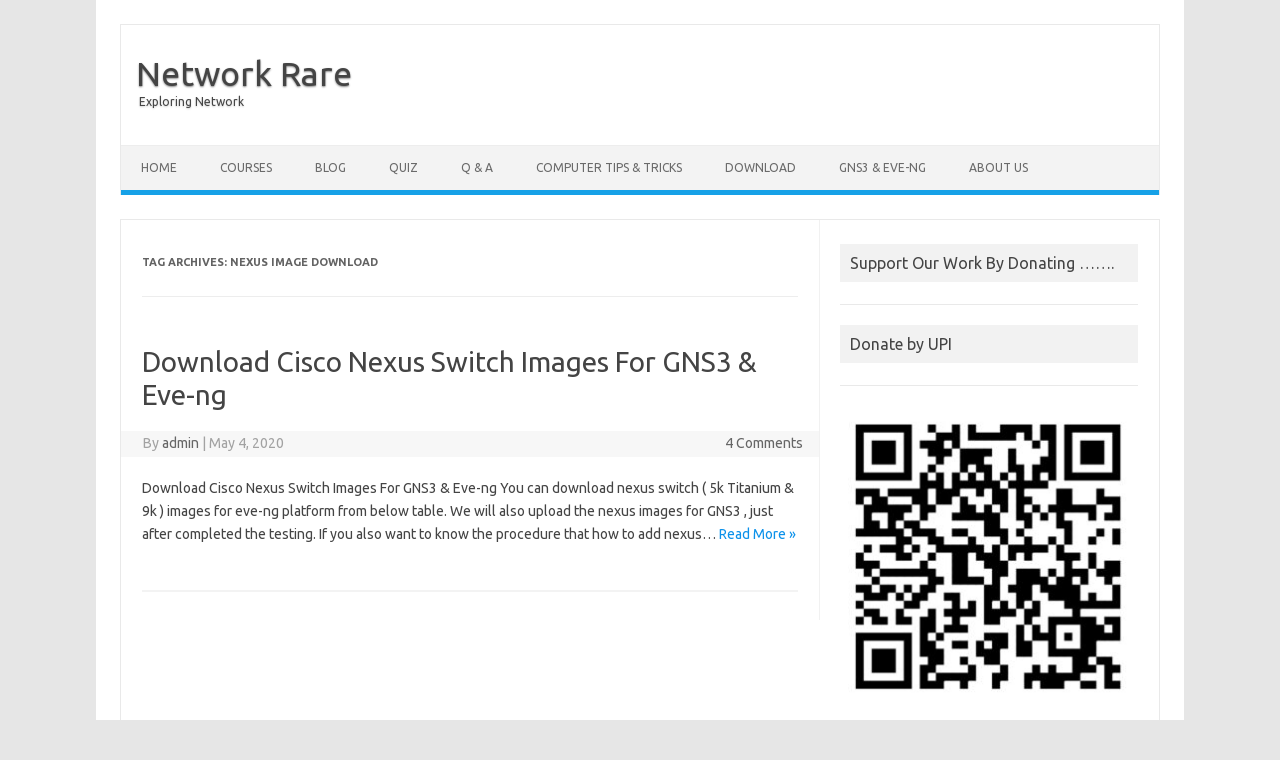

--- FILE ---
content_type: text/html; charset=UTF-8
request_url: https://networkrare.com/tag/nexus-image-download/
body_size: 13217
content:
<!DOCTYPE html>
<!--[if IE 7]>
<html class="ie ie7" lang="en">
<![endif]-->
<!--[if IE 8]>
<html class="ie ie8" lang="en">
<![endif]-->
<!--[if !(IE 7) | !(IE 8)  ]><!-->
<html lang="en">
<!--<![endif]-->
<head>
<meta charset="UTF-8">
<meta name="viewport" content="width=device-width, initial-scale=1">
<link rel="profile" href="https://gmpg.org/xfn/11">
<link rel="pingback" href="https://networkrare.com/xmlrpc.php" />
<!--[if lt IE 9]>
<script src="https://networkrare.com/wp-content/themes/iconic-one/js/html5.js" type="text/javascript"></script>
<![endif]-->
<meta name='robots' content='index, follow, max-image-preview:large, max-snippet:-1, max-video-preview:-1' />

	<!-- This site is optimized with the Yoast SEO plugin v19.4 - https://yoast.com/wordpress/plugins/seo/ -->
	<title>nexus image download Archives - Network Rare</title>
	<link rel="canonical" href="https://networkrare.com/tag/nexus-image-download/" />
	<meta property="og:locale" content="en_US" />
	<meta property="og:type" content="article" />
	<meta property="og:title" content="nexus image download Archives - Network Rare" />
	<meta property="og:url" content="https://networkrare.com/tag/nexus-image-download/" />
	<meta property="og:site_name" content="Network Rare" />
	<meta name="twitter:card" content="summary_large_image" />
	<script type="application/ld+json" class="yoast-schema-graph">{"@context":"https://schema.org","@graph":[{"@type":["Person","Organization"],"@id":"https://networkrare.com/#/schema/person/3017b2bb47fd3047b3d72a71cb31773e","name":"admin","image":{"@type":"ImageObject","inLanguage":"en","@id":"https://networkrare.com/#/schema/person/image/","url":"https://secure.gravatar.com/avatar/6079f90772ed41a163a81cb20e70b49d?s=96&d=mm&r=g","contentUrl":"https://secure.gravatar.com/avatar/6079f90772ed41a163a81cb20e70b49d?s=96&d=mm&r=g","caption":"admin"},"logo":{"@id":"https://networkrare.com/#/schema/person/image/"}},{"@type":"WebSite","@id":"https://networkrare.com/#website","url":"https://networkrare.com/","name":"Network Rare","description":"Exploring Network","publisher":{"@id":"https://networkrare.com/#/schema/person/3017b2bb47fd3047b3d72a71cb31773e"},"potentialAction":[{"@type":"SearchAction","target":{"@type":"EntryPoint","urlTemplate":"https://networkrare.com/?s={search_term_string}"},"query-input":"required name=search_term_string"}],"inLanguage":"en"},{"@type":"CollectionPage","@id":"https://networkrare.com/tag/nexus-image-download/","url":"https://networkrare.com/tag/nexus-image-download/","name":"nexus image download Archives - Network Rare","isPartOf":{"@id":"https://networkrare.com/#website"},"breadcrumb":{"@id":"https://networkrare.com/tag/nexus-image-download/#breadcrumb"},"inLanguage":"en"},{"@type":"BreadcrumbList","@id":"https://networkrare.com/tag/nexus-image-download/#breadcrumb","itemListElement":[{"@type":"ListItem","position":1,"name":"Home","item":"https://networkrare.com/"},{"@type":"ListItem","position":2,"name":"nexus image download"}]}]}</script>
	<!-- / Yoast SEO plugin. -->


<link rel='dns-prefetch' href='//client.crisp.chat' />
<link rel='dns-prefetch' href='//www.googletagmanager.com' />
<link rel='dns-prefetch' href='//fonts.googleapis.com' />
<link rel='dns-prefetch' href='//s.w.org' />
<link rel='dns-prefetch' href='//pagead2.googlesyndication.com' />
<link rel="alternate" type="application/rss+xml" title="Network Rare &raquo; Feed" href="https://networkrare.com/feed/" />
<link rel="alternate" type="application/rss+xml" title="Network Rare &raquo; Comments Feed" href="https://networkrare.com/comments/feed/" />
<link rel="alternate" type="application/rss+xml" title="Network Rare &raquo; nexus image download Tag Feed" href="https://networkrare.com/tag/nexus-image-download/feed/" />
<script type="1afce80fbf401bb902b328cf-text/javascript">
window._wpemojiSettings = {"baseUrl":"https:\/\/s.w.org\/images\/core\/emoji\/14.0.0\/72x72\/","ext":".png","svgUrl":"https:\/\/s.w.org\/images\/core\/emoji\/14.0.0\/svg\/","svgExt":".svg","source":{"concatemoji":"https:\/\/networkrare.com\/wp-includes\/js\/wp-emoji-release.min.js?ver=6.0.11"}};
/*! This file is auto-generated */
!function(e,a,t){var n,r,o,i=a.createElement("canvas"),p=i.getContext&&i.getContext("2d");function s(e,t){var a=String.fromCharCode,e=(p.clearRect(0,0,i.width,i.height),p.fillText(a.apply(this,e),0,0),i.toDataURL());return p.clearRect(0,0,i.width,i.height),p.fillText(a.apply(this,t),0,0),e===i.toDataURL()}function c(e){var t=a.createElement("script");t.src=e,t.defer=t.type="text/javascript",a.getElementsByTagName("head")[0].appendChild(t)}for(o=Array("flag","emoji"),t.supports={everything:!0,everythingExceptFlag:!0},r=0;r<o.length;r++)t.supports[o[r]]=function(e){if(!p||!p.fillText)return!1;switch(p.textBaseline="top",p.font="600 32px Arial",e){case"flag":return s([127987,65039,8205,9895,65039],[127987,65039,8203,9895,65039])?!1:!s([55356,56826,55356,56819],[55356,56826,8203,55356,56819])&&!s([55356,57332,56128,56423,56128,56418,56128,56421,56128,56430,56128,56423,56128,56447],[55356,57332,8203,56128,56423,8203,56128,56418,8203,56128,56421,8203,56128,56430,8203,56128,56423,8203,56128,56447]);case"emoji":return!s([129777,127995,8205,129778,127999],[129777,127995,8203,129778,127999])}return!1}(o[r]),t.supports.everything=t.supports.everything&&t.supports[o[r]],"flag"!==o[r]&&(t.supports.everythingExceptFlag=t.supports.everythingExceptFlag&&t.supports[o[r]]);t.supports.everythingExceptFlag=t.supports.everythingExceptFlag&&!t.supports.flag,t.DOMReady=!1,t.readyCallback=function(){t.DOMReady=!0},t.supports.everything||(n=function(){t.readyCallback()},a.addEventListener?(a.addEventListener("DOMContentLoaded",n,!1),e.addEventListener("load",n,!1)):(e.attachEvent("onload",n),a.attachEvent("onreadystatechange",function(){"complete"===a.readyState&&t.readyCallback()})),(e=t.source||{}).concatemoji?c(e.concatemoji):e.wpemoji&&e.twemoji&&(c(e.twemoji),c(e.wpemoji)))}(window,document,window._wpemojiSettings);
</script>
<!-- networkrare.com is managing ads with Advanced Ads – https://wpadvancedads.com/ --><script id="netwo-ready" type="1afce80fbf401bb902b328cf-text/javascript">
			window.advanced_ads_ready=function(e,a){a=a||"complete";var d=function(e){return"interactive"===a?"loading"!==e:"complete"===e};d(document.readyState)?e():document.addEventListener("readystatechange",(function(a){d(a.target.readyState)&&e()}),{once:"interactive"===a})},window.advanced_ads_ready_queue=window.advanced_ads_ready_queue||[];		</script>
		<style type="text/css">
img.wp-smiley,
img.emoji {
	display: inline !important;
	border: none !important;
	box-shadow: none !important;
	height: 1em !important;
	width: 1em !important;
	margin: 0 0.07em !important;
	vertical-align: -0.1em !important;
	background: none !important;
	padding: 0 !important;
}
</style>
	<link rel='stylesheet' id='wp-block-library-css'  href='https://networkrare.com/wp-includes/css/dist/block-library/style.min.css?ver=6.0.11' type='text/css' media='all' />
<style id='global-styles-inline-css' type='text/css'>
body{--wp--preset--color--black: #000000;--wp--preset--color--cyan-bluish-gray: #abb8c3;--wp--preset--color--white: #ffffff;--wp--preset--color--pale-pink: #f78da7;--wp--preset--color--vivid-red: #cf2e2e;--wp--preset--color--luminous-vivid-orange: #ff6900;--wp--preset--color--luminous-vivid-amber: #fcb900;--wp--preset--color--light-green-cyan: #7bdcb5;--wp--preset--color--vivid-green-cyan: #00d084;--wp--preset--color--pale-cyan-blue: #8ed1fc;--wp--preset--color--vivid-cyan-blue: #0693e3;--wp--preset--color--vivid-purple: #9b51e0;--wp--preset--gradient--vivid-cyan-blue-to-vivid-purple: linear-gradient(135deg,rgba(6,147,227,1) 0%,rgb(155,81,224) 100%);--wp--preset--gradient--light-green-cyan-to-vivid-green-cyan: linear-gradient(135deg,rgb(122,220,180) 0%,rgb(0,208,130) 100%);--wp--preset--gradient--luminous-vivid-amber-to-luminous-vivid-orange: linear-gradient(135deg,rgba(252,185,0,1) 0%,rgba(255,105,0,1) 100%);--wp--preset--gradient--luminous-vivid-orange-to-vivid-red: linear-gradient(135deg,rgba(255,105,0,1) 0%,rgb(207,46,46) 100%);--wp--preset--gradient--very-light-gray-to-cyan-bluish-gray: linear-gradient(135deg,rgb(238,238,238) 0%,rgb(169,184,195) 100%);--wp--preset--gradient--cool-to-warm-spectrum: linear-gradient(135deg,rgb(74,234,220) 0%,rgb(151,120,209) 20%,rgb(207,42,186) 40%,rgb(238,44,130) 60%,rgb(251,105,98) 80%,rgb(254,248,76) 100%);--wp--preset--gradient--blush-light-purple: linear-gradient(135deg,rgb(255,206,236) 0%,rgb(152,150,240) 100%);--wp--preset--gradient--blush-bordeaux: linear-gradient(135deg,rgb(254,205,165) 0%,rgb(254,45,45) 50%,rgb(107,0,62) 100%);--wp--preset--gradient--luminous-dusk: linear-gradient(135deg,rgb(255,203,112) 0%,rgb(199,81,192) 50%,rgb(65,88,208) 100%);--wp--preset--gradient--pale-ocean: linear-gradient(135deg,rgb(255,245,203) 0%,rgb(182,227,212) 50%,rgb(51,167,181) 100%);--wp--preset--gradient--electric-grass: linear-gradient(135deg,rgb(202,248,128) 0%,rgb(113,206,126) 100%);--wp--preset--gradient--midnight: linear-gradient(135deg,rgb(2,3,129) 0%,rgb(40,116,252) 100%);--wp--preset--duotone--dark-grayscale: url('#wp-duotone-dark-grayscale');--wp--preset--duotone--grayscale: url('#wp-duotone-grayscale');--wp--preset--duotone--purple-yellow: url('#wp-duotone-purple-yellow');--wp--preset--duotone--blue-red: url('#wp-duotone-blue-red');--wp--preset--duotone--midnight: url('#wp-duotone-midnight');--wp--preset--duotone--magenta-yellow: url('#wp-duotone-magenta-yellow');--wp--preset--duotone--purple-green: url('#wp-duotone-purple-green');--wp--preset--duotone--blue-orange: url('#wp-duotone-blue-orange');--wp--preset--font-size--small: 13px;--wp--preset--font-size--medium: 20px;--wp--preset--font-size--large: 36px;--wp--preset--font-size--x-large: 42px;}.has-black-color{color: var(--wp--preset--color--black) !important;}.has-cyan-bluish-gray-color{color: var(--wp--preset--color--cyan-bluish-gray) !important;}.has-white-color{color: var(--wp--preset--color--white) !important;}.has-pale-pink-color{color: var(--wp--preset--color--pale-pink) !important;}.has-vivid-red-color{color: var(--wp--preset--color--vivid-red) !important;}.has-luminous-vivid-orange-color{color: var(--wp--preset--color--luminous-vivid-orange) !important;}.has-luminous-vivid-amber-color{color: var(--wp--preset--color--luminous-vivid-amber) !important;}.has-light-green-cyan-color{color: var(--wp--preset--color--light-green-cyan) !important;}.has-vivid-green-cyan-color{color: var(--wp--preset--color--vivid-green-cyan) !important;}.has-pale-cyan-blue-color{color: var(--wp--preset--color--pale-cyan-blue) !important;}.has-vivid-cyan-blue-color{color: var(--wp--preset--color--vivid-cyan-blue) !important;}.has-vivid-purple-color{color: var(--wp--preset--color--vivid-purple) !important;}.has-black-background-color{background-color: var(--wp--preset--color--black) !important;}.has-cyan-bluish-gray-background-color{background-color: var(--wp--preset--color--cyan-bluish-gray) !important;}.has-white-background-color{background-color: var(--wp--preset--color--white) !important;}.has-pale-pink-background-color{background-color: var(--wp--preset--color--pale-pink) !important;}.has-vivid-red-background-color{background-color: var(--wp--preset--color--vivid-red) !important;}.has-luminous-vivid-orange-background-color{background-color: var(--wp--preset--color--luminous-vivid-orange) !important;}.has-luminous-vivid-amber-background-color{background-color: var(--wp--preset--color--luminous-vivid-amber) !important;}.has-light-green-cyan-background-color{background-color: var(--wp--preset--color--light-green-cyan) !important;}.has-vivid-green-cyan-background-color{background-color: var(--wp--preset--color--vivid-green-cyan) !important;}.has-pale-cyan-blue-background-color{background-color: var(--wp--preset--color--pale-cyan-blue) !important;}.has-vivid-cyan-blue-background-color{background-color: var(--wp--preset--color--vivid-cyan-blue) !important;}.has-vivid-purple-background-color{background-color: var(--wp--preset--color--vivid-purple) !important;}.has-black-border-color{border-color: var(--wp--preset--color--black) !important;}.has-cyan-bluish-gray-border-color{border-color: var(--wp--preset--color--cyan-bluish-gray) !important;}.has-white-border-color{border-color: var(--wp--preset--color--white) !important;}.has-pale-pink-border-color{border-color: var(--wp--preset--color--pale-pink) !important;}.has-vivid-red-border-color{border-color: var(--wp--preset--color--vivid-red) !important;}.has-luminous-vivid-orange-border-color{border-color: var(--wp--preset--color--luminous-vivid-orange) !important;}.has-luminous-vivid-amber-border-color{border-color: var(--wp--preset--color--luminous-vivid-amber) !important;}.has-light-green-cyan-border-color{border-color: var(--wp--preset--color--light-green-cyan) !important;}.has-vivid-green-cyan-border-color{border-color: var(--wp--preset--color--vivid-green-cyan) !important;}.has-pale-cyan-blue-border-color{border-color: var(--wp--preset--color--pale-cyan-blue) !important;}.has-vivid-cyan-blue-border-color{border-color: var(--wp--preset--color--vivid-cyan-blue) !important;}.has-vivid-purple-border-color{border-color: var(--wp--preset--color--vivid-purple) !important;}.has-vivid-cyan-blue-to-vivid-purple-gradient-background{background: var(--wp--preset--gradient--vivid-cyan-blue-to-vivid-purple) !important;}.has-light-green-cyan-to-vivid-green-cyan-gradient-background{background: var(--wp--preset--gradient--light-green-cyan-to-vivid-green-cyan) !important;}.has-luminous-vivid-amber-to-luminous-vivid-orange-gradient-background{background: var(--wp--preset--gradient--luminous-vivid-amber-to-luminous-vivid-orange) !important;}.has-luminous-vivid-orange-to-vivid-red-gradient-background{background: var(--wp--preset--gradient--luminous-vivid-orange-to-vivid-red) !important;}.has-very-light-gray-to-cyan-bluish-gray-gradient-background{background: var(--wp--preset--gradient--very-light-gray-to-cyan-bluish-gray) !important;}.has-cool-to-warm-spectrum-gradient-background{background: var(--wp--preset--gradient--cool-to-warm-spectrum) !important;}.has-blush-light-purple-gradient-background{background: var(--wp--preset--gradient--blush-light-purple) !important;}.has-blush-bordeaux-gradient-background{background: var(--wp--preset--gradient--blush-bordeaux) !important;}.has-luminous-dusk-gradient-background{background: var(--wp--preset--gradient--luminous-dusk) !important;}.has-pale-ocean-gradient-background{background: var(--wp--preset--gradient--pale-ocean) !important;}.has-electric-grass-gradient-background{background: var(--wp--preset--gradient--electric-grass) !important;}.has-midnight-gradient-background{background: var(--wp--preset--gradient--midnight) !important;}.has-small-font-size{font-size: var(--wp--preset--font-size--small) !important;}.has-medium-font-size{font-size: var(--wp--preset--font-size--medium) !important;}.has-large-font-size{font-size: var(--wp--preset--font-size--large) !important;}.has-x-large-font-size{font-size: var(--wp--preset--font-size--x-large) !important;}
</style>
<link rel='stylesheet' id='socialsnap-styles-css'  href='https://networkrare.com/wp-content/plugins/socialsnap/assets/css/socialsnap.css?ver=1.1.17' type='text/css' media='all' />
<link rel='stylesheet' id='wpProQuiz_front_style-css'  href='https://networkrare.com/wp-content/plugins/wp-pro-quiz/css/wpProQuiz_front.min.css?ver=0.37' type='text/css' media='all' />
<link crossorigin="anonymous" rel='stylesheet' id='themonic-fonts-css'  href='https://fonts.googleapis.com/css?family=Ubuntu%3A400%2C700&#038;subset=latin%2Clatin-ext' type='text/css' media='all' />
<link rel='stylesheet' id='themonic-style-css'  href='https://networkrare.com/wp-content/themes/iconic-one/style.css?ver=1.7.8' type='text/css' media='all' />
<link rel='stylesheet' id='custom-style-css'  href='https://networkrare.com/wp-content/themes/iconic-one/custom.css?ver=6.0.11' type='text/css' media='all' />
<!--[if lt IE 9]>
<link rel='stylesheet' id='themonic-ie-css'  href='https://networkrare.com/wp-content/themes/iconic-one/css/ie.css?ver=20130305' type='text/css' media='all' />
<![endif]-->
<script type="1afce80fbf401bb902b328cf-text/javascript" src='https://networkrare.com/wp-includes/js/jquery/jquery.min.js?ver=3.6.0' id='jquery-core-js'></script>
<script type="1afce80fbf401bb902b328cf-text/javascript" src='https://networkrare.com/wp-includes/js/jquery/jquery-migrate.min.js?ver=3.3.2' id='jquery-migrate-js'></script>

<!-- Google Analytics snippet added by Site Kit -->
<script type="1afce80fbf401bb902b328cf-text/javascript" src='https://www.googletagmanager.com/gtag/js?id=UA-158694771-1' id='google_gtagjs-js' async></script>
<script type="1afce80fbf401bb902b328cf-text/javascript" id='google_gtagjs-js-after'>
window.dataLayer = window.dataLayer || [];function gtag(){dataLayer.push(arguments);}
gtag('set', 'linker', {"domains":["networkrare.com"]} );
gtag("js", new Date());
gtag("set", "developer_id.dZTNiMT", true);
gtag("config", "UA-158694771-1", {"anonymize_ip":true});
</script>

<!-- End Google Analytics snippet added by Site Kit -->
<link rel="https://api.w.org/" href="https://networkrare.com/wp-json/" /><link rel="alternate" type="application/json" href="https://networkrare.com/wp-json/wp/v2/tags/4047" /><link rel="EditURI" type="application/rsd+xml" title="RSD" href="https://networkrare.com/xmlrpc.php?rsd" />
<link rel="wlwmanifest" type="application/wlwmanifest+xml" href="https://networkrare.com/wp-includes/wlwmanifest.xml" /> 
<meta name="generator" content="WordPress 6.0.11" />
<meta name="generator" content="Site Kit by Google 1.79.1" />
<!-- Google AdSense snippet added by Site Kit -->
<meta name="google-adsense-platform-account" content="ca-host-pub-2644536267352236">
<meta name="google-adsense-platform-domain" content="sitekit.withgoogle.com">
<!-- End Google AdSense snippet added by Site Kit -->
      <meta name="onesignal" content="wordpress-plugin"/>
            <script type="1afce80fbf401bb902b328cf-text/javascript">

      window.OneSignal = window.OneSignal || [];

      OneSignal.push( function() {
        OneSignal.SERVICE_WORKER_UPDATER_PATH = "OneSignalSDKUpdaterWorker.js.php";
                      OneSignal.SERVICE_WORKER_PATH = "OneSignalSDKWorker.js.php";
                      OneSignal.SERVICE_WORKER_PARAM = { scope: "/" };
        OneSignal.setDefaultNotificationUrl("https://networkrare.com");
        var oneSignal_options = {};
        window._oneSignalInitOptions = oneSignal_options;

        oneSignal_options['wordpress'] = true;
oneSignal_options['appId'] = '9cae60f4-93c1-4293-a483-56f29f571daf';
oneSignal_options['allowLocalhostAsSecureOrigin'] = true;
oneSignal_options['welcomeNotification'] = { };
oneSignal_options['welcomeNotification']['title'] = "";
oneSignal_options['welcomeNotification']['message'] = "";
oneSignal_options['path'] = "https://networkrare.com/wp-content/plugins/onesignal-free-web-push-notifications/sdk_files/";
oneSignal_options['promptOptions'] = { };
oneSignal_options['notifyButton'] = { };
oneSignal_options['notifyButton']['enable'] = true;
oneSignal_options['notifyButton']['position'] = 'bottom-left';
oneSignal_options['notifyButton']['theme'] = 'default';
oneSignal_options['notifyButton']['size'] = 'medium';
oneSignal_options['notifyButton']['showCredit'] = true;
oneSignal_options['notifyButton']['text'] = {};
                OneSignal.init(window._oneSignalInitOptions);
                OneSignal.showNativePrompt();      });

      function documentInitOneSignal() {
        var oneSignal_elements = document.getElementsByClassName("OneSignal-prompt");

        var oneSignalLinkClickHandler = function(event) { OneSignal.push(['registerForPushNotifications']); event.preventDefault(); };        for(var i = 0; i < oneSignal_elements.length; i++)
          oneSignal_elements[i].addEventListener('click', oneSignalLinkClickHandler, false);
      }

      if (document.readyState === 'complete') {
           documentInitOneSignal();
      }
      else {
           window.addEventListener("load", function(event){
               documentInitOneSignal();
          });
      }
    </script>
<noscript><style>.lazyload[data-src]{display:none !important;}</style></noscript><style>.lazyload{background-image:none !important;}.lazyload:before{background-image:none !important;}</style><!-- There is no amphtml version available for this URL. -->
<!-- Google AdSense snippet added by Site Kit -->
<script async="async" src="https://pagead2.googlesyndication.com/pagead/js/adsbygoogle.js?client=ca-pub-3822868928688500" crossorigin="anonymous" type="1afce80fbf401bb902b328cf-text/javascript"></script>

<!-- End Google AdSense snippet added by Site Kit -->
<script async src="https://pagead2.googlesyndication.com/pagead/js/adsbygoogle.js?client=ca-pub-3822868928688500" crossorigin="anonymous" type="1afce80fbf401bb902b328cf-text/javascript"></script><link rel="icon" href="https://networkrare.com/wp-content/uploads/2020/02/cropped-onlinelogomaker-021720-2215-5186-32x32.png" sizes="32x32" />
<link rel="icon" href="https://networkrare.com/wp-content/uploads/2020/02/cropped-onlinelogomaker-021720-2215-5186-192x192.png" sizes="192x192" />
<link rel="apple-touch-icon" href="https://networkrare.com/wp-content/uploads/2020/02/cropped-onlinelogomaker-021720-2215-5186-180x180.png" />
<meta name="msapplication-TileImage" content="https://networkrare.com/wp-content/uploads/2020/02/cropped-onlinelogomaker-021720-2215-5186-270x270.png" />
		<style type="text/css" id="wp-custom-css">
			.entry-meta { display: none;}.entry-footer span.tags-links {display: none !important;} 		</style>
		</head>
<body class="archive tag tag-nexus-image-download tag-4047 custom-font-enabled single-author hfeed aa-prefix-netwo-">
<script data-cfasync="false" data-no-defer="1">var ewww_webp_supported=false;</script>
<svg xmlns="http://www.w3.org/2000/svg" viewBox="0 0 0 0" width="0" height="0" focusable="false" role="none" style="visibility: hidden; position: absolute; left: -9999px; overflow: hidden;" ><defs><filter id="wp-duotone-dark-grayscale"><feColorMatrix color-interpolation-filters="sRGB" type="matrix" values=" .299 .587 .114 0 0 .299 .587 .114 0 0 .299 .587 .114 0 0 .299 .587 .114 0 0 " /><feComponentTransfer color-interpolation-filters="sRGB" ><feFuncR type="table" tableValues="0 0.49803921568627" /><feFuncG type="table" tableValues="0 0.49803921568627" /><feFuncB type="table" tableValues="0 0.49803921568627" /><feFuncA type="table" tableValues="1 1" /></feComponentTransfer><feComposite in2="SourceGraphic" operator="in" /></filter></defs></svg><svg xmlns="http://www.w3.org/2000/svg" viewBox="0 0 0 0" width="0" height="0" focusable="false" role="none" style="visibility: hidden; position: absolute; left: -9999px; overflow: hidden;" ><defs><filter id="wp-duotone-grayscale"><feColorMatrix color-interpolation-filters="sRGB" type="matrix" values=" .299 .587 .114 0 0 .299 .587 .114 0 0 .299 .587 .114 0 0 .299 .587 .114 0 0 " /><feComponentTransfer color-interpolation-filters="sRGB" ><feFuncR type="table" tableValues="0 1" /><feFuncG type="table" tableValues="0 1" /><feFuncB type="table" tableValues="0 1" /><feFuncA type="table" tableValues="1 1" /></feComponentTransfer><feComposite in2="SourceGraphic" operator="in" /></filter></defs></svg><svg xmlns="http://www.w3.org/2000/svg" viewBox="0 0 0 0" width="0" height="0" focusable="false" role="none" style="visibility: hidden; position: absolute; left: -9999px; overflow: hidden;" ><defs><filter id="wp-duotone-purple-yellow"><feColorMatrix color-interpolation-filters="sRGB" type="matrix" values=" .299 .587 .114 0 0 .299 .587 .114 0 0 .299 .587 .114 0 0 .299 .587 .114 0 0 " /><feComponentTransfer color-interpolation-filters="sRGB" ><feFuncR type="table" tableValues="0.54901960784314 0.98823529411765" /><feFuncG type="table" tableValues="0 1" /><feFuncB type="table" tableValues="0.71764705882353 0.25490196078431" /><feFuncA type="table" tableValues="1 1" /></feComponentTransfer><feComposite in2="SourceGraphic" operator="in" /></filter></defs></svg><svg xmlns="http://www.w3.org/2000/svg" viewBox="0 0 0 0" width="0" height="0" focusable="false" role="none" style="visibility: hidden; position: absolute; left: -9999px; overflow: hidden;" ><defs><filter id="wp-duotone-blue-red"><feColorMatrix color-interpolation-filters="sRGB" type="matrix" values=" .299 .587 .114 0 0 .299 .587 .114 0 0 .299 .587 .114 0 0 .299 .587 .114 0 0 " /><feComponentTransfer color-interpolation-filters="sRGB" ><feFuncR type="table" tableValues="0 1" /><feFuncG type="table" tableValues="0 0.27843137254902" /><feFuncB type="table" tableValues="0.5921568627451 0.27843137254902" /><feFuncA type="table" tableValues="1 1" /></feComponentTransfer><feComposite in2="SourceGraphic" operator="in" /></filter></defs></svg><svg xmlns="http://www.w3.org/2000/svg" viewBox="0 0 0 0" width="0" height="0" focusable="false" role="none" style="visibility: hidden; position: absolute; left: -9999px; overflow: hidden;" ><defs><filter id="wp-duotone-midnight"><feColorMatrix color-interpolation-filters="sRGB" type="matrix" values=" .299 .587 .114 0 0 .299 .587 .114 0 0 .299 .587 .114 0 0 .299 .587 .114 0 0 " /><feComponentTransfer color-interpolation-filters="sRGB" ><feFuncR type="table" tableValues="0 0" /><feFuncG type="table" tableValues="0 0.64705882352941" /><feFuncB type="table" tableValues="0 1" /><feFuncA type="table" tableValues="1 1" /></feComponentTransfer><feComposite in2="SourceGraphic" operator="in" /></filter></defs></svg><svg xmlns="http://www.w3.org/2000/svg" viewBox="0 0 0 0" width="0" height="0" focusable="false" role="none" style="visibility: hidden; position: absolute; left: -9999px; overflow: hidden;" ><defs><filter id="wp-duotone-magenta-yellow"><feColorMatrix color-interpolation-filters="sRGB" type="matrix" values=" .299 .587 .114 0 0 .299 .587 .114 0 0 .299 .587 .114 0 0 .299 .587 .114 0 0 " /><feComponentTransfer color-interpolation-filters="sRGB" ><feFuncR type="table" tableValues="0.78039215686275 1" /><feFuncG type="table" tableValues="0 0.94901960784314" /><feFuncB type="table" tableValues="0.35294117647059 0.47058823529412" /><feFuncA type="table" tableValues="1 1" /></feComponentTransfer><feComposite in2="SourceGraphic" operator="in" /></filter></defs></svg><svg xmlns="http://www.w3.org/2000/svg" viewBox="0 0 0 0" width="0" height="0" focusable="false" role="none" style="visibility: hidden; position: absolute; left: -9999px; overflow: hidden;" ><defs><filter id="wp-duotone-purple-green"><feColorMatrix color-interpolation-filters="sRGB" type="matrix" values=" .299 .587 .114 0 0 .299 .587 .114 0 0 .299 .587 .114 0 0 .299 .587 .114 0 0 " /><feComponentTransfer color-interpolation-filters="sRGB" ><feFuncR type="table" tableValues="0.65098039215686 0.40392156862745" /><feFuncG type="table" tableValues="0 1" /><feFuncB type="table" tableValues="0.44705882352941 0.4" /><feFuncA type="table" tableValues="1 1" /></feComponentTransfer><feComposite in2="SourceGraphic" operator="in" /></filter></defs></svg><svg xmlns="http://www.w3.org/2000/svg" viewBox="0 0 0 0" width="0" height="0" focusable="false" role="none" style="visibility: hidden; position: absolute; left: -9999px; overflow: hidden;" ><defs><filter id="wp-duotone-blue-orange"><feColorMatrix color-interpolation-filters="sRGB" type="matrix" values=" .299 .587 .114 0 0 .299 .587 .114 0 0 .299 .587 .114 0 0 .299 .587 .114 0 0 " /><feComponentTransfer color-interpolation-filters="sRGB" ><feFuncR type="table" tableValues="0.098039215686275 1" /><feFuncG type="table" tableValues="0 0.66274509803922" /><feFuncB type="table" tableValues="0.84705882352941 0.41960784313725" /><feFuncA type="table" tableValues="1 1" /></feComponentTransfer><feComposite in2="SourceGraphic" operator="in" /></filter></defs></svg><div id="page" class="site">
	<header id="masthead" class="site-header" role="banner">
					<div class="io-title-description">
			<a href="https://networkrare.com/" title="Network Rare" rel="home">Network Rare</a>
				<br .../> 
								 <a class="site-description">Exploring Network</a>
						</div>
			
		
		<nav id="site-navigation" class="themonic-nav" role="navigation">
			<a class="assistive-text" href="#main" title="Skip to content">Skip to content</a>
			<ul id="menu-top" class="nav-menu"><li id="menu-item-172" class="menu-item menu-item-type-post_type menu-item-object-page menu-item-home menu-item-172"><a href="https://networkrare.com/">Home</a></li>
<li id="menu-item-169" class="menu-item menu-item-type-post_type menu-item-object-page menu-item-169"><a href="https://networkrare.com/services/">Courses</a></li>
<li id="menu-item-166" class="menu-item menu-item-type-post_type menu-item-object-page current_page_parent menu-item-has-children menu-item-166"><a href="https://networkrare.com/blog/">Blog</a>
<ul class="sub-menu">
	<li id="menu-item-1318" class="menu-item menu-item-type-post_type menu-item-object-post menu-item-1318"><a href="https://networkrare.com/border-gateway-protocol/">Border Gateway Protocol</a></li>
	<li id="menu-item-1314" class="menu-item menu-item-type-post_type menu-item-object-post menu-item-1314"><a href="https://networkrare.com/bgp-best-path-selection/">BGP Best Path Selection</a></li>
	<li id="menu-item-1316" class="menu-item menu-item-type-post_type menu-item-object-post menu-item-1316"><a href="https://networkrare.com/bgp-remove-private-as-and-replace-asn/">BGP Remove Private AS and Replace ASN</a></li>
	<li id="menu-item-1317" class="menu-item menu-item-type-post_type menu-item-object-post menu-item-1317"><a href="https://networkrare.com/booting-cisco-router-from-usb-flash/">Booting Cisco Router From USB Flash</a></li>
	<li id="menu-item-1319" class="menu-item menu-item-type-post_type menu-item-object-post menu-item-1319"><a href="https://networkrare.com/cisco-alias/">Cisco Alias</a></li>
	<li id="menu-item-1322" class="menu-item menu-item-type-post_type menu-item-object-post menu-item-1322"><a href="https://networkrare.com/cisco-fabric-services/">Cisco Fabric Services</a></li>
	<li id="menu-item-1327" class="menu-item menu-item-type-post_type menu-item-object-post menu-item-1327"><a href="https://networkrare.com/cisco-offset-list-command/">Cisco Offset-List Command</a></li>
	<li id="menu-item-1320" class="menu-item menu-item-type-post_type menu-item-object-post menu-item-1320"><a href="https://networkrare.com/cisco-asa-active-standby-failover-configuration-example/">cisco asa active standby failover configuration example</a></li>
	<li id="menu-item-1321" class="menu-item menu-item-type-post_type menu-item-object-post menu-item-1321"><a href="https://networkrare.com/cisco-asa-firewall-active-standby-failover/">Cisco ASA Firewall Active Standby Failover</a></li>
	<li id="menu-item-1323" class="menu-item menu-item-type-post_type menu-item-object-post menu-item-1323"><a href="https://networkrare.com/cisco-nexus-checkpoint/">Cisco Nexus Checkpoint</a></li>
	<li id="menu-item-1324" class="menu-item menu-item-type-post_type menu-item-object-post menu-item-1324"><a href="https://networkrare.com/cisco-nexus-enhance-object-tracking-boolean-or-in-vpc/">Cisco Nexus Enhance Object Tracking – Boolean OR in VPC</a></li>
	<li id="menu-item-444" class="menu-item menu-item-type-post_type menu-item-object-page menu-item-444"><a href="https://networkrare.com/asa-active-standby-failover/">ASA Active standby Failover</a></li>
	<li id="menu-item-1325" class="menu-item menu-item-type-post_type menu-item-object-post menu-item-1325"><a href="https://networkrare.com/cisco-nexus-fex-configuration/">Cisco Nexus FEX Configuration</a></li>
	<li id="menu-item-1326" class="menu-item menu-item-type-post_type menu-item-object-post menu-item-1326"><a href="https://networkrare.com/cisco-nexus-packet-captures-with-ethanalyzer/">Cisco Nexus Packet Captures With Ethanalyzer</a></li>
	<li id="menu-item-1328" class="menu-item menu-item-type-post_type menu-item-object-post menu-item-1328"><a href="https://networkrare.com/cisco-overlay-transport-virtualization-otv/">Cisco Overlay Transport Virtualization (OTV)</a></li>
	<li id="menu-item-1329" class="menu-item menu-item-type-post_type menu-item-object-post menu-item-1329"><a href="https://networkrare.com/cisco-power-redundancy-mode/">Cisco Power Redundancy Mode</a></li>
	<li id="menu-item-1330" class="menu-item menu-item-type-post_type menu-item-object-post menu-item-1330"><a href="https://networkrare.com/cisco-role-based-access-control/">Cisco Role Based Access Control</a></li>
	<li id="menu-item-1331" class="menu-item menu-item-type-post_type menu-item-object-post menu-item-1331"><a href="https://networkrare.com/cisco-router-password-recovery/">Cisco Router Password Recovery</a></li>
	<li id="menu-item-1332" class="menu-item menu-item-type-post_type menu-item-object-post menu-item-1332"><a href="https://networkrare.com/cisco-storm-control-configuration/">Cisco Storm-Control Configuration</a></li>
	<li id="menu-item-1333" class="menu-item menu-item-type-post_type menu-item-object-post menu-item-1333"><a href="https://networkrare.com/cisco-switch-password-recovery/">cisco switch password recovery</a></li>
	<li id="menu-item-1334" class="menu-item menu-item-type-post_type menu-item-object-post menu-item-1334"><a href="https://networkrare.com/cisco-switchport-protected/">Cisco Switchport Protected</a></li>
	<li id="menu-item-1335" class="menu-item menu-item-type-post_type menu-item-object-post menu-item-1335"><a href="https://networkrare.com/cisco-tcl-script-example/">Cisco TCL Script Example</a></li>
	<li id="menu-item-1336" class="menu-item menu-item-type-post_type menu-item-object-post menu-item-1336"><a href="https://networkrare.com/dhcp-snooping/">DHCP Snooping</a></li>
	<li id="menu-item-1337" class="menu-item menu-item-type-post_type menu-item-object-post menu-item-1337"><a href="https://networkrare.com/etherchannel-load-balancing/">Etherchannel Load Balancing</a></li>
	<li id="menu-item-1338" class="menu-item menu-item-type-post_type menu-item-object-post menu-item-1338"><a href="https://networkrare.com/glbp-gateway-load-balancing-protocol/">GLBP Gateway Load Balancing Protocol</a></li>
	<li id="menu-item-1339" class="menu-item menu-item-type-post_type menu-item-object-post menu-item-1339"><a href="https://networkrare.com/how-to-upload-ios-in-rommon-mode/">How to upload the IOS in rommon mode</a></li>
	<li id="menu-item-1340" class="menu-item menu-item-type-post_type menu-item-object-post menu-item-1340"><a href="https://networkrare.com/hsrp-protocol/">HSRP Protocol</a></li>
	<li id="menu-item-1341" class="menu-item menu-item-type-post_type menu-item-object-post menu-item-1341"><a href="https://networkrare.com/introduction-to-virtual-extensible-lan-vxlan/">Introduction to Virtual Extensible LAN (VXLAN)</a></li>
	<li id="menu-item-1342" class="menu-item menu-item-type-post_type menu-item-object-post menu-item-1342"><a href="https://networkrare.com/nexus-generic-online-diagnostics-gold/">Nexus Generic Online Diagnostics (GOLD)</a></li>
	<li id="menu-item-1343" class="menu-item menu-item-type-post_type menu-item-object-post menu-item-1343"><a href="https://networkrare.com/nexus-port-profile/">Nexus Port Profile</a></li>
	<li id="menu-item-1344" class="menu-item menu-item-type-post_type menu-item-object-post menu-item-1344"><a href="https://networkrare.com/nexus-source-guard-and-ios-ip-verify-unicast-source/">Nexus Source Guard And IOS IP Verify Unicast Source</a></li>
	<li id="menu-item-1345" class="menu-item menu-item-type-post_type menu-item-object-post menu-item-1345"><a href="https://networkrare.com/ospf-fast-hello-packets/">OSPF Fast Hello packets</a></li>
	<li id="menu-item-1346" class="menu-item menu-item-type-post_type menu-item-object-post menu-item-1346"><a href="https://networkrare.com/ospf-graceful-shutdown-cisco/">OSPF Graceful Shutdown Cisco</a></li>
	<li id="menu-item-1347" class="menu-item menu-item-type-post_type menu-item-object-post menu-item-1347"><a href="https://networkrare.com/power-over-ethernet/">Power Over Ethernet</a></li>
	<li id="menu-item-1348" class="menu-item menu-item-type-post_type menu-item-object-post menu-item-1348"><a href="https://networkrare.com/private-vlan-cisco/">Private VLAN Cisco</a></li>
	<li id="menu-item-1349" class="menu-item menu-item-type-post_type menu-item-object-post menu-item-1349"><a href="https://networkrare.com/soo-site-of-orgin-bgp-extended-community-attribute/">SOO (Site Of Orgin) – BGP Extended Community Attribute</a></li>
	<li id="menu-item-1350" class="menu-item menu-item-type-post_type menu-item-object-post menu-item-1350"><a href="https://networkrare.com/spanning-tree-bridge-assurance/">Spanning-Tree Bridge Assurance</a></li>
	<li id="menu-item-1351" class="menu-item menu-item-type-post_type menu-item-object-post menu-item-1351"><a href="https://networkrare.com/subnet-zero-and-all-ones-subnet/">Subnet Zero And All Ones Subnet</a></li>
	<li id="menu-item-1352" class="menu-item menu-item-type-post_type menu-item-object-post menu-item-1352"><a href="https://networkrare.com/using-ethanalyzer-on-nexus-platform-for-control-plane-and-data-plane-traffic-analysis/">Using Ethanalyzer On Nexus Platform For Control-Plane And Data-Plane Traffic Analysis</a></li>
	<li id="menu-item-1353" class="menu-item menu-item-type-post_type menu-item-object-post menu-item-1353"><a href="https://networkrare.com/vrrp-protocol/">VRRP Protocol</a></li>
	<li id="menu-item-1354" class="menu-item menu-item-type-post_type menu-item-object-post menu-item-1354"><a href="https://networkrare.com/vss-configuration/">VSS Configuration</a></li>
	<li id="menu-item-1355" class="menu-item menu-item-type-post_type menu-item-object-post menu-item-1355"><a href="https://networkrare.com/why-we-need-bgp/">Why We need BGP</a></li>
	<li id="menu-item-1387" class="menu-item menu-item-type-post_type menu-item-object-post menu-item-1387"><a href="https://networkrare.com/vpc-self-isolation/">VPC Self Isolation</a></li>
</ul>
</li>
<li id="menu-item-628" class="menu-item menu-item-type-post_type menu-item-object-page menu-item-has-children menu-item-628"><a href="https://networkrare.com/network-routing-and-switch-online-test-quiz/">Quiz</a>
<ul class="sub-menu">
	<li id="menu-item-772" class="menu-item menu-item-type-post_type menu-item-object-page menu-item-772"><a href="https://networkrare.com/network-routing-and-switch-online-test-quiz/">R&#038;S Online Test</a></li>
	<li id="menu-item-798" class="menu-item menu-item-type-post_type menu-item-object-page menu-item-798"><a href="https://networkrare.com/ospf-online-test/">OSPF Online Test</a></li>
	<li id="menu-item-771" class="menu-item menu-item-type-post_type menu-item-object-page menu-item-771"><a href="https://networkrare.com/bgp-online-test/">BGP Online Test</a></li>
</ul>
</li>
<li id="menu-item-168" class="menu-item menu-item-type-post_type menu-item-object-page menu-item-has-children menu-item-168"><a href="https://networkrare.com/most-common-cisco-asa-interview-questions/">Q &#038; A</a>
<ul class="sub-menu">
	<li id="menu-item-705" class="menu-item menu-item-type-post_type menu-item-object-post menu-item-705"><a href="https://networkrare.com/bgp-interview-questions/">BGP Interview Questions</a></li>
	<li id="menu-item-1356" class="menu-item menu-item-type-post_type menu-item-object-post menu-item-1356"><a href="https://networkrare.com/wireless-communication-interview-questions/">Wireless Questions</a></li>
	<li id="menu-item-1315" class="menu-item menu-item-type-post_type menu-item-object-post menu-item-1315"><a href="https://networkrare.com/bgp-interview-questions/">BGP Interview Questions</a></li>
	<li id="menu-item-1388" class="menu-item menu-item-type-post_type menu-item-object-page menu-item-1388"><a href="https://networkrare.com/most-common-cisco-asa-interview-questions/">ASA Interview Questions</a></li>
</ul>
</li>
<li id="menu-item-1385" class="menu-item menu-item-type-post_type menu-item-object-page menu-item-has-children menu-item-1385"><a href="https://networkrare.com/computer-tips-tricks/">Computer Tips &#038; Tricks</a>
<ul class="sub-menu">
	<li id="menu-item-1386" class="menu-item menu-item-type-post_type menu-item-object-post menu-item-1386"><a href="https://networkrare.com/how-to-find-the-wifi-password-of-your-current-network/">Find The WiFi Password</a></li>
	<li id="menu-item-1454" class="menu-item menu-item-type-post_type menu-item-object-post menu-item-1454"><a href="https://networkrare.com/how-to-disable-usb-port-in-windows-10/">Disable USB Port</a></li>
	<li id="menu-item-1516" class="menu-item menu-item-type-post_type menu-item-object-post menu-item-1516"><a href="https://networkrare.com/computer-tips-and-tricks-2020/">Latest Tips and Tricks</a></li>
	<li id="menu-item-1517" class="menu-item menu-item-type-post_type menu-item-object-post menu-item-1517"><a href="https://networkrare.com/free-screen-recorder-windows/">Free Screen Recorder</a></li>
	<li id="menu-item-1518" class="menu-item menu-item-type-post_type menu-item-object-post menu-item-1518"><a href="https://networkrare.com/google-chrome-tricks/">Google Chrome Tricks</a></li>
</ul>
</li>
<li id="menu-item-1828" class="menu-item menu-item-type-post_type menu-item-object-post menu-item-has-children menu-item-1828"><a href="https://networkrare.com/download-cisco-asa-ios-image-for-gns3-and-eve-ng/">Download</a>
<ul class="sub-menu">
	<li id="menu-item-1829" class="menu-item menu-item-type-post_type menu-item-object-post menu-item-1829"><a href="https://networkrare.com/download-cisco-asa-ios-image-for-gns3-and-eve-ng/">Cisco ASA</a></li>
	<li id="menu-item-1830" class="menu-item menu-item-type-post_type menu-item-object-post menu-item-1830"><a href="https://networkrare.com/free-download-cisco-ios-images-for-gns3-and-eve-ng/">Cisco Router IOS</a></li>
	<li id="menu-item-1831" class="menu-item menu-item-type-post_type menu-item-object-post menu-item-1831"><a href="https://networkrare.com/download-cisco-iou-iol-images-gns3-gns3-iou-vm-oracle-virtual-box-l2-l3-cisco-switch-images/">Cisco Switch IOU/IOL</a></li>
</ul>
</li>
<li id="menu-item-1832" class="menu-item menu-item-type-post_type menu-item-object-post menu-item-has-children menu-item-1832"><a href="https://networkrare.com/how-to-add-cisco-nexus-9k-switch-in-eve-ng/">GNS3 &#038; EVE-NG</a>
<ul class="sub-menu">
	<li id="menu-item-1833" class="menu-item menu-item-type-post_type menu-item-object-post menu-item-1833"><a href="https://networkrare.com/how-to-add-cisco-nexus-9k-switch-in-eve-ng/">Nexus 9k in Eve-ng</a></li>
	<li id="menu-item-1847" class="menu-item menu-item-type-post_type menu-item-object-post menu-item-1847"><a href="https://networkrare.com/install-and-setup-cisco-nexus-5k-titanium-nx-osv-image-to-eve-ng/">Nexus 5k in Eve-ng</a></li>
	<li id="menu-item-1834" class="menu-item menu-item-type-post_type menu-item-object-post menu-item-1834"><a href="https://networkrare.com/how-to-configure-iou-in-gns3/">IOU in GNS3</a></li>
	<li id="menu-item-1835" class="menu-item menu-item-type-post_type menu-item-object-post menu-item-1835"><a href="https://networkrare.com/how-to-add-cisco-asa-in-eve-ng/">ASA In EVE-NG</a></li>
	<li id="menu-item-1836" class="menu-item menu-item-type-post_type menu-item-object-post menu-item-1836"><a href="https://networkrare.com/free-download-cisco-ios-images-for-gns3-and-eve-ng/">IOS In GNS3 &#038; EVE NG</a></li>
</ul>
</li>
<li id="menu-item-237" class="menu-item menu-item-type-post_type menu-item-object-page menu-item-237"><a href="https://networkrare.com/about-us/">About us</a></li>
</ul>		</nav><!-- #site-navigation -->
		<div class="clear"></div>
	</header><!-- #masthead -->

	<div id="main" class="wrapper">
	<section id="primary" class="site-content">
		<div id="content" role="main">

					<header class="archive-header">
				<h1 class="archive-title">Tag Archives: <span>nexus image download</span></h1>

						</header><!-- .archive-header -->

			
	<article id="post-1848" class="post-1848 post type-post status-publish format-standard hentry category-cisco-routing-switching tag-9k-nexus tag-cisco-9k tag-cisco-9k-nexus tag-cisco-9k-series-switches tag-cisco-9k-switches tag-cisco-nexus-9000-default-username-and-password tag-cisco-nexus-9000-software-download tag-cisco-nexus-9k tag-cisco-nexus-9k-switches tag-cisco-nx-osv-7-3-0-download tag-cisco-nx-osv-default-login tag-cisco-nx-osv-7-3-0-download-2 tag-cisco-nxosv9k-gns3a-download tag-download-cisco-nexus-9000v tag-download-nexus tag-download-nexus-5k-image-for-eve-ng tag-download-nexus-for-windows tag-download-nexus-for-windows-10 tag-download-nexus-titanium tag-download-nx-os tag-eve-cisco-images-download tag-eve-ng-images-download tag-eve-ng-images-download-free-2 tag-eve-ng-nexus-titanium tag-eve-ng-qemu-images-download tag-eve-ng-qemu-images-download-free tag-gns3-nexus-titanium-download tag-nexus-3-13-download tag-nexus-5-image-download tag-nexus-5x-image-download tag-nexus-9000-software-download tag-nexus-9k tag-nexus-9k-switch tag-nexus-image-download tag-nexus-setup-download tag-nexus-windows-download tag-nx-os-download tag-nx-os-image-for-gns3-download tag-nxosv-final-9-2-1-qcow2-download tag-nxosv-final-9-2-1-qcow2-download-2 tag-nxosv-9-3-1-qcow2-download">
				<header class="entry-header">
						<h2 class="entry-title">
				<a href="https://networkrare.com/download-cisco-nexus-switch-images-for-gns3-eve-ng/" title="Permalink to Download Cisco Nexus Switch Images For GNS3 &#038; Eve-ng" rel="bookmark">Download Cisco Nexus Switch Images For GNS3 &#038; Eve-ng</a>
			</h2>
									
		<div class="below-title-meta">
		<div class="adt">
		By        <span class="vcard author">
			<span class="fn"><a href="https://networkrare.com/author/admin/" title="Posts by admin" rel="author">admin</a></span>
        </span>
        <span class="meta-sep">|</span> 
				
				<span class="date updated">May 4, 2020</span>
				 
        </div>
		<div class="adt-comment">
		<a class="link-comments" href="https://networkrare.com/download-cisco-nexus-switch-images-for-gns3-eve-ng/#comments">4 Comments</a> 
        </div>       
		</div><!-- below title meta end -->
			
						
		</header><!-- .entry-header -->

									<div class="entry-summary">
				<!-- Ico nic One home page thumbnail with custom excerpt -->
			<div class="excerpt-thumb">
					</div>
			<p>Download Cisco Nexus Switch Images For GNS3 &amp; Eve-ng You can download nexus switch ( 5k Titanium &amp; 9k ) images for eve-ng platform from below table. We will also upload the nexus images for GNS3 , just after completed the testing. If you also want to know the procedure that how to add nexus… <span class="read-more"><a href="https://networkrare.com/download-cisco-nexus-switch-images-for-gns3-eve-ng/">Read More &raquo;</a></span></p>
		</div><!-- .entry-summary -->
			
				
	<footer class="entry-meta">
					<span>Category: <a href="https://networkrare.com/category/cisco-routing-switching/" rel="category tag">Cisco Routing &amp; Switching</a></span>
								<span>Tags: <a href="https://networkrare.com/tag/9k-nexus/" rel="tag">9k nexus</a>, <a href="https://networkrare.com/tag/cisco-9k/" rel="tag">cisco 9k</a>, <a href="https://networkrare.com/tag/cisco-9k-nexus/" rel="tag">cisco 9k nexus</a>, <a href="https://networkrare.com/tag/cisco-9k-series-switches/" rel="tag">cisco 9k series switches</a>, <a href="https://networkrare.com/tag/cisco-9k-switches/" rel="tag">cisco 9k switches</a>, <a href="https://networkrare.com/tag/cisco-nexus-9000-default-username-and-password/" rel="tag">cisco nexus 9000 default username and password</a>, <a href="https://networkrare.com/tag/cisco-nexus-9000-software-download/" rel="tag">cisco nexus 9000 software download</a>, <a href="https://networkrare.com/tag/cisco-nexus-9k/" rel="tag">cisco nexus 9k</a>, <a href="https://networkrare.com/tag/cisco-nexus-9k-switches/" rel="tag">cisco nexus 9k switches</a>, <a href="https://networkrare.com/tag/cisco-nx-osv-7-3-0-download/" rel="tag">cisco nx osv 7.3 0 download</a>, <a href="https://networkrare.com/tag/cisco-nx-osv-default-login/" rel="tag">cisco nx osv default login</a>, <a href="https://networkrare.com/tag/cisco-nx-osv-7-3-0-download-2/" rel="tag">cisco nx-osv 7.3.0 download</a>, <a href="https://networkrare.com/tag/cisco-nxosv9k-gns3a-download/" rel="tag">cisco-nxosv9k.gns3a download</a>, <a href="https://networkrare.com/tag/download-cisco-nexus-9000v/" rel="tag">download cisco nexus 9000v</a>, <a href="https://networkrare.com/tag/download-nexus/" rel="tag">download nexus</a>, <a href="https://networkrare.com/tag/download-nexus-5k-image-for-eve-ng/" rel="tag">download nexus 5k image for +eve-ng</a>, <a href="https://networkrare.com/tag/download-nexus-for-windows/" rel="tag">download nexus for windows</a>, <a href="https://networkrare.com/tag/download-nexus-for-windows-10/" rel="tag">download nexus for windows 10</a>, <a href="https://networkrare.com/tag/download-nexus-titanium/" rel="tag">download nexus titanium</a>, <a href="https://networkrare.com/tag/download-nx-os/" rel="tag">download nx os</a>, <a href="https://networkrare.com/tag/eve-cisco-images-download/" rel="tag">eve cisco images download</a>, <a href="https://networkrare.com/tag/eve-ng-images-download/" rel="tag">eve ng images download</a>, <a href="https://networkrare.com/tag/eve-ng-images-download-free-2/" rel="tag">eve ng images download free</a>, <a href="https://networkrare.com/tag/eve-ng-nexus-titanium/" rel="tag">eve ng nexus titanium</a>, <a href="https://networkrare.com/tag/eve-ng-qemu-images-download/" rel="tag">eve ng qemu images download</a>, <a href="https://networkrare.com/tag/eve-ng-qemu-images-download-free/" rel="tag">eve ng qemu images download free</a>, <a href="https://networkrare.com/tag/gns3-nexus-titanium-download/" rel="tag">gns3 nexus titanium download</a>, <a href="https://networkrare.com/tag/nexus-3-13-download/" rel="tag">nexus 3.13 download</a>, <a href="https://networkrare.com/tag/nexus-5-image-download/" rel="tag">nexus 5 image download</a>, <a href="https://networkrare.com/tag/nexus-5x-image-download/" rel="tag">nexus 5x image download</a>, <a href="https://networkrare.com/tag/nexus-9000-software-download/" rel="tag">nexus 9000 software download</a>, <a href="https://networkrare.com/tag/nexus-9k/" rel="tag">nexus 9k</a>, <a href="https://networkrare.com/tag/nexus-9k-switch/" rel="tag">nexus 9k switch</a>, <a href="https://networkrare.com/tag/nexus-image-download/" rel="tag">nexus image download</a>, <a href="https://networkrare.com/tag/nexus-setup-download/" rel="tag">nexus setup download</a>, <a href="https://networkrare.com/tag/nexus-windows-download/" rel="tag">nexus windows download</a>, <a href="https://networkrare.com/tag/nx-os-download/" rel="tag">nx os download</a>, <a href="https://networkrare.com/tag/nx-os-image-for-gns3-download/" rel="tag">nx-os image for gns3 download</a>, <a href="https://networkrare.com/tag/nxosv-final-9-2-1-qcow2-download/" rel="tag">nxosv final 9.2 1 qcow2 download</a>, <a href="https://networkrare.com/tag/nxosv-final-9-2-1-qcow2-download-2/" rel="tag">nxosv-final 9.2 1 qcow2 download</a>, <a href="https://networkrare.com/tag/nxosv-9-3-1-qcow2-download/" rel="tag">nxosv.9.3.1.qcow2 download</a></span>
			
           						</footer><!-- .entry-meta -->
	</article><!-- #post -->

		
		</div><!-- #content -->
	</section><!-- #primary -->


			<div id="secondary" class="widget-area" role="complementary">
			<aside id="text-3" class="widget widget_text"><p class="widget-title">Support Our Work By Donating &#8230;&#8230;.</p>			<div class="textwidget"></div>
		</aside><aside id="text-5" class="widget widget_text"><p class="widget-title">Donate by UPI</p>			<div class="textwidget"></div>
		</aside><aside id="block-2" class="widget widget_block widget_media_image">
<figure class="wp-block-image size-full"><img width="664" height="665" src="[data-uri]" alt="" class="wp-image-2252 lazyload"   data-src="https://networkrare.com/wp-content/uploads/2021/12/1640330872367.jpg" decoding="async" data-srcset="https://networkrare.com/wp-content/uploads/2021/12/1640330872367.jpg 664w, https://networkrare.com/wp-content/uploads/2021/12/1640330872367-300x300.jpg 300w, https://networkrare.com/wp-content/uploads/2021/12/1640330872367-150x150.jpg 150w, https://networkrare.com/wp-content/uploads/2021/12/1640330872367-660x661.jpg 660w" data-sizes="auto" /><noscript><img width="664" height="665" src="https://networkrare.com/wp-content/uploads/2021/12/1640330872367.jpg" alt="" class="wp-image-2252" srcset="https://networkrare.com/wp-content/uploads/2021/12/1640330872367.jpg 664w, https://networkrare.com/wp-content/uploads/2021/12/1640330872367-300x300.jpg 300w, https://networkrare.com/wp-content/uploads/2021/12/1640330872367-150x150.jpg 150w, https://networkrare.com/wp-content/uploads/2021/12/1640330872367-660x661.jpg 660w" sizes="(max-width: 664px) 100vw, 664px" data-eio="l" /></noscript></figure>
</aside><aside id="search-4" class="widget widget_search"><form role="search" method="get" id="searchform" class="searchform" action="https://networkrare.com/">
				<div>
					<label class="screen-reader-text" for="s">Search for:</label>
					<input type="text" value="" name="s" id="s" />
					<input type="submit" id="searchsubmit" value="Search" />
				</div>
			</form></aside><aside id="categories-6" class="widget widget_categories"><p class="widget-title">Categories</p>
			<ul>
					<li class="cat-item cat-item-67"><a href="https://networkrare.com/category/cisco-asa-firewall/">Cisco ASA Firewall</a> (7)
</li>
	<li class="cat-item cat-item-117"><a href="https://networkrare.com/category/cisco-routing-switching/">Cisco Routing &amp; Switching</a> (57)
</li>
	<li class="cat-item cat-item-2899"><a href="https://networkrare.com/category/computer-tips-tricks/">Computer Tips &amp; Tricks</a> (5)
</li>
	<li class="cat-item cat-item-4126"><a href="https://networkrare.com/category/download/">Download</a> (21)
</li>
	<li class="cat-item cat-item-5570"><a href="https://networkrare.com/category/excel-sheets/">Excel Sheets</a> (4)
<ul class='children'>
	<li class="cat-item cat-item-5571"><a href="https://networkrare.com/category/excel-sheets/personal-finance/">Personal Finance</a> (4)
</li>
</ul>
</li>
	<li class="cat-item cat-item-118"><a href="https://networkrare.com/category/interview-questions/">Interview Questions</a> (2)
</li>
	<li class="cat-item cat-item-1621"><a href="https://networkrare.com/category/nexus/">Nexus</a> (16)
</li>
	<li class="cat-item cat-item-5535"><a href="https://networkrare.com/category/sd-wan/">SD-WAN</a> (4)
</li>
	<li class="cat-item cat-item-1"><a href="https://networkrare.com/category/uncategorized/">Uncategorized</a> (12)
</li>
			</ul>

			</aside>
		<aside id="recent-posts-4" class="widget widget_recent_entries">
		<p class="widget-title">Recent Posts</p>
		<ul>
											<li>
					<a href="https://networkrare.com/how-to-create-ec2-elastic-compute-cloud-instance-in-aws/">How to create  EC2 (Elastic Compute Cloud) instance in AWS</a>
											<span class="post-date">March 19, 2023</span>
									</li>
											<li>
					<a href="https://networkrare.com/aws-services/">AWS Services</a>
											<span class="post-date">March 19, 2023</span>
									</li>
											<li>
					<a href="https://networkrare.com/comparison-between-aws-and-azure-cloud-computing/">Comparison between AWS and Azure cloud computing</a>
											<span class="post-date">March 19, 2023</span>
									</li>
											<li>
					<a href="https://networkrare.com/what-is-aws-lambda/">What is AWS lambda ?</a>
											<span class="post-date">March 19, 2023</span>
									</li>
											<li>
					<a href="https://networkrare.com/differences-between-traditional-routing-and-cisco-viptela-sdwan/">Differences between traditional routing and Cisco Viptela SDWAN</a>
											<span class="post-date">March 19, 2023</span>
									</li>
					</ul>

		</aside><aside id="search-2" class="widget widget_search"><form role="search" method="get" id="searchform" class="searchform" action="https://networkrare.com/">
				<div>
					<label class="screen-reader-text" for="s">Search for:</label>
					<input type="text" value="" name="s" id="s" />
					<input type="submit" id="searchsubmit" value="Search" />
				</div>
			</form></aside><aside id="nav_menu-2" class="widget widget_nav_menu"><p class="widget-title">Blogs</p><div class="menu-blogs-container"><ul id="menu-blogs" class="menu"><li id="menu-item-685" class="menu-item menu-item-type-post_type menu-item-object-post menu-item-685"><a href="https://networkrare.com/cisco-asa-active-standby-failover-configuration-example/">cisco asa active standby failover configuration example</a></li>
<li id="menu-item-707" class="menu-item menu-item-type-post_type menu-item-object-post menu-item-707"><a href="https://networkrare.com/bgp-interview-questions/">BGP Interview Questions</a></li>
<li id="menu-item-708" class="menu-item menu-item-type-post_type menu-item-object-post menu-item-708"><a href="https://networkrare.com/cisco-asa-active-standby-failover-configuration-example/">cisco asa active standby failover configuration example</a></li>
<li id="menu-item-709" class="menu-item menu-item-type-post_type menu-item-object-page menu-item-709"><a href="https://networkrare.com/icmp-inspection/">Cisco ASA ICMP inspection</a></li>
<li id="menu-item-716" class="menu-item menu-item-type-post_type menu-item-object-post menu-item-716"><a href="https://networkrare.com/cisco-asa-firewall-active-standby-failover/">Cisco ASA Firewall Active Standby Failover</a></li>
<li id="menu-item-737" class="menu-item menu-item-type-post_type menu-item-object-page menu-item-737"><a href="https://networkrare.com/most-common-cisco-asa-interview-questions/">Most Common Cisco ASA Interview Questions</a></li>
<li id="menu-item-823" class="menu-item menu-item-type-post_type menu-item-object-post menu-item-823"><a href="https://networkrare.com/ospf-fast-hello-packets/">OSPF Fast Hello packets</a></li>
<li id="menu-item-831" class="menu-item menu-item-type-post_type menu-item-object-post menu-item-831"><a href="https://networkrare.com/ospf-graceful-shutdown-cisco/">OSPF Graceful Shutdown Cisco</a></li>
<li id="menu-item-686" class="menu-item menu-item-type-post_type menu-item-object-post menu-item-686"><a href="https://networkrare.com/how-to-upload-ios-in-rommon-mode/">How to upload the IOS in rommon mode</a></li>
<li id="menu-item-751" class="menu-item menu-item-type-post_type menu-item-object-post menu-item-751"><a href="https://networkrare.com/cisco-router-password-recovery/">Cisco Router Password Recovery</a></li>
<li id="menu-item-735" class="menu-item menu-item-type-post_type menu-item-object-post menu-item-735"><a href="https://networkrare.com/cisco-switch-password-recovery/">cisco switch password recovery</a></li>
<li id="menu-item-841" class="menu-item menu-item-type-post_type menu-item-object-post menu-item-841"><a href="https://networkrare.com/power-over-ethernet/">Power Over Ethernet</a></li>
<li id="menu-item-846" class="menu-item menu-item-type-post_type menu-item-object-post menu-item-846"><a href="https://networkrare.com/cisco-power-redundancy-mode/">Cisco Power Redundancy Mode</a></li>
<li id="menu-item-852" class="menu-item menu-item-type-post_type menu-item-object-post menu-item-852"><a href="https://networkrare.com/glbp-gateway-load-balancing-protocol/">GLBP Gateway Load Balancing Protocol</a></li>
<li id="menu-item-872" class="menu-item menu-item-type-post_type menu-item-object-post menu-item-872"><a href="https://networkrare.com/vrrp-protocol/">VRRP Protocol</a></li>
<li id="menu-item-890" class="menu-item menu-item-type-post_type menu-item-object-post menu-item-890"><a href="https://networkrare.com/hsrp-protocol/">HSRP Protocol</a></li>
<li id="menu-item-889" class="menu-item menu-item-type-post_type menu-item-object-post menu-item-889"><a href="https://networkrare.com/etherchannel-load-balancing/">Etherchannel Load Balancing</a></li>
<li id="menu-item-785" class="menu-item menu-item-type-post_type menu-item-object-post menu-item-785"><a href="https://networkrare.com/cisco-switchport-protected/">Cisco Switchport Protected</a></li>
<li id="menu-item-814" class="menu-item menu-item-type-post_type menu-item-object-post menu-item-814"><a href="https://networkrare.com/private-vlan-cisco/">Private VLAN Cisco</a></li>
<li id="menu-item-907" class="menu-item menu-item-type-post_type menu-item-object-post menu-item-907"><a href="https://networkrare.com/border-gateway-protocol/">Border Gateway Protocol</a></li>
<li id="menu-item-908" class="menu-item menu-item-type-post_type menu-item-object-post menu-item-908"><a href="https://networkrare.com/subnet-zero-and-all-ones-subnet/">Subnet Zero And All Ones Subnet</a></li>
<li id="menu-item-1128" class="menu-item menu-item-type-post_type menu-item-object-post menu-item-1128"><a href="https://networkrare.com/dhcp-snooping/">DHCP Snooping</a></li>
<li id="menu-item-1129" class="menu-item menu-item-type-post_type menu-item-object-post menu-item-1129"><a href="https://networkrare.com/spanning-tree-bridge-assurance/">Spanning-Tree Bridge Assurance</a></li>
<li id="menu-item-1130" class="menu-item menu-item-type-post_type menu-item-object-post menu-item-1130"><a href="https://networkrare.com/using-ethanalyzer-on-nexus-platform-for-control-plane-and-data-plane-traffic-analysis/">Using Ethanalyzer On Nexus Platform For Control-Plane And Data-Plane Traffic Analysis</a></li>
<li id="menu-item-1131" class="menu-item menu-item-type-post_type menu-item-object-post menu-item-1131"><a href="https://networkrare.com/cisco-nexus-packet-captures-with-ethanalyzer/">Cisco Nexus Packet Captures With Ethanalyzer</a></li>
<li id="menu-item-1132" class="menu-item menu-item-type-post_type menu-item-object-post menu-item-1132"><a href="https://networkrare.com/nexus-source-guard-and-ios-ip-verify-unicast-source/">Nexus Source Guard And IOS IP Verify Unicast Source</a></li>
<li id="menu-item-1133" class="menu-item menu-item-type-post_type menu-item-object-post menu-item-1133"><a href="https://networkrare.com/cisco-storm-control-configuration/">Cisco Storm-Control Configuration</a></li>
<li id="menu-item-1134" class="menu-item menu-item-type-post_type menu-item-object-post menu-item-1134"><a href="https://networkrare.com/cisco-role-based-access-control/">Cisco Role Based Access Control</a></li>
<li id="menu-item-1135" class="menu-item menu-item-type-post_type menu-item-object-post menu-item-1135"><a href="https://networkrare.com/cisco-fabric-services/">Cisco Fabric Services</a></li>
<li id="menu-item-1136" class="menu-item menu-item-type-post_type menu-item-object-post menu-item-1136"><a href="https://networkrare.com/nexus-port-profile/">Nexus Port Profile</a></li>
<li id="menu-item-1137" class="menu-item menu-item-type-post_type menu-item-object-post menu-item-1137"><a href="https://networkrare.com/booting-cisco-router-from-usb-flash/">Booting Cisco Router From USB Flash</a></li>
<li id="menu-item-1138" class="menu-item menu-item-type-post_type menu-item-object-post menu-item-1138"><a href="https://networkrare.com/nexus-generic-online-diagnostics-gold/">Nexus Generic Online Diagnostics (GOLD)</a></li>
<li id="menu-item-1139" class="menu-item menu-item-type-post_type menu-item-object-post menu-item-1139"><a href="https://networkrare.com/cisco-overlay-transport-virtualization-otv/">Cisco Overlay Transport Virtualization (OTV)</a></li>
<li id="menu-item-1140" class="menu-item menu-item-type-post_type menu-item-object-post menu-item-1140"><a href="https://networkrare.com/introduction-to-virtual-extensible-lan-vxlan/">Introduction to Virtual Extensible LAN (VXLAN)</a></li>
<li id="menu-item-1141" class="menu-item menu-item-type-post_type menu-item-object-post menu-item-1141"><a href="https://networkrare.com/cisco-nexus-checkpoint/">Cisco Nexus Checkpoint</a></li>
<li id="menu-item-1142" class="menu-item menu-item-type-post_type menu-item-object-post menu-item-1142"><a href="https://networkrare.com/cisco-nexus-fex-configuration/">Cisco Nexus FEX Configuration</a></li>
<li id="menu-item-1143" class="menu-item menu-item-type-post_type menu-item-object-post menu-item-1143"><a href="https://networkrare.com/bgp-best-path-selection/">BGP Best Path Selection</a></li>
<li id="menu-item-1144" class="menu-item menu-item-type-post_type menu-item-object-post menu-item-1144"><a href="https://networkrare.com/booting-cisco-router-from-usb-flash/">Booting Cisco Router From USB Flash</a></li>
<li id="menu-item-1145" class="menu-item menu-item-type-post_type menu-item-object-post menu-item-1145"><a href="https://networkrare.com/vss-configuration/">VSS Configuration</a></li>
<li id="menu-item-1146" class="menu-item menu-item-type-post_type menu-item-object-post menu-item-1146"><a href="https://networkrare.com/why-we-need-bgp/">Why We need BGP</a></li>
<li id="menu-item-1147" class="menu-item menu-item-type-post_type menu-item-object-post menu-item-1147"><a href="https://networkrare.com/wireless-communication-interview-questions/">Wireless Communication Interview Questions</a></li>
<li id="menu-item-1207" class="menu-item menu-item-type-post_type menu-item-object-post menu-item-1207"><a href="https://networkrare.com/cisco-alias/">Cisco Alias</a></li>
<li id="menu-item-1208" class="menu-item menu-item-type-post_type menu-item-object-post menu-item-1208"><a href="https://networkrare.com/soo-site-of-orgin-bgp-extended-community-attribute/">SOO (Site Of Orgin) – BGP Extended Community Attribute</a></li>
<li id="menu-item-1209" class="menu-item menu-item-type-post_type menu-item-object-post menu-item-1209"><a href="https://networkrare.com/bgp-remove-private-as-and-replace-asn/">BGP Remove Private AS and Replace ASN</a></li>
<li id="menu-item-1210" class="menu-item menu-item-type-post_type menu-item-object-post menu-item-1210"><a href="https://networkrare.com/cisco-offset-list-command/">Cisco Offset-List Command</a></li>
</ul></div></aside>		</div><!-- #secondary -->
		</div><!-- #main .wrapper -->
	<footer id="colophon" role="contentinfo">
		<div class="site-info">
		<div class="footercopy">Copyright 2020</div>
		<div class="footercredit">Network Rare</div>
		<div class="clear"></div>
		</div><!-- .site-info -->
		</footer><!-- #colophon -->
		<div class="site-wordpress">
				<a href="https://themonic.com/iconic-one/">Iconic One</a> Theme | Powered by <a href="https://wordpress.org">Wordpress</a>
				</div><!-- .site-info -->
				<div class="clear"></div>
</div><!-- #page -->

<script type="1afce80fbf401bb902b328cf-text/javascript" id='eio-lazy-load-js-before'>
var eio_lazy_vars = {"exactdn_domain":"","skip_autoscale":0,"threshold":0};
</script>
<script type="1afce80fbf401bb902b328cf-text/javascript" src='https://networkrare.com/wp-content/plugins/ewww-image-optimizer/includes/lazysizes.min.js?ver=670' id='eio-lazy-load-js'></script>
<script type="1afce80fbf401bb902b328cf-text/javascript" id='crisp-js-before'>
    window.$crisp=[];
    CRISP_RUNTIME_CONFIG = {
      locale : 'en'
    };
    CRISP_WEBSITE_ID = 'd127fbfa-9a4f-4981-8187-0720b211ae0a';
</script>
<script type="1afce80fbf401bb902b328cf-text/javascript" async src='https://client.crisp.chat/l.js?ver=6.0.11' id='crisp-js'></script>
<script type="1afce80fbf401bb902b328cf-text/javascript" id='socialsnap-js-js-extra'>
/* <![CDATA[ */
var socialsnap_script = {"ajaxurl":"https:\/\/networkrare.com\/wp-admin\/admin-ajax.php","on_media_width":"250","on_media_height":"250","nonce":"2d3c40a4ca","post_id":"0"};
/* ]]> */
</script>
<script type="1afce80fbf401bb902b328cf-text/javascript" src='https://networkrare.com/wp-content/plugins/socialsnap/assets/js/socialsnap.js?ver=1.1.17' id='socialsnap-js-js'></script>
<script type="1afce80fbf401bb902b328cf-text/javascript" src='https://networkrare.com/wp-content/themes/iconic-one/js/selectnav.js?ver=1.0' id='themonic-mobile-navigation-js'></script>
<script type="1afce80fbf401bb902b328cf-text/javascript" src='https://cdn.onesignal.com/sdks/OneSignalSDK.js?ver=6.0.11' async='async' id='remote_sdk-js'></script>
<script type="1afce80fbf401bb902b328cf-text/javascript">!function(){window.advanced_ads_ready_queue=window.advanced_ads_ready_queue||[],advanced_ads_ready_queue.push=window.advanced_ads_ready;for(var d=0,a=advanced_ads_ready_queue.length;d<a;d++)advanced_ads_ready(advanced_ads_ready_queue[d])}();</script><script src="/cdn-cgi/scripts/7d0fa10a/cloudflare-static/rocket-loader.min.js" data-cf-settings="1afce80fbf401bb902b328cf-|49" defer></script><script defer src="https://static.cloudflareinsights.com/beacon.min.js/vcd15cbe7772f49c399c6a5babf22c1241717689176015" integrity="sha512-ZpsOmlRQV6y907TI0dKBHq9Md29nnaEIPlkf84rnaERnq6zvWvPUqr2ft8M1aS28oN72PdrCzSjY4U6VaAw1EQ==" data-cf-beacon='{"version":"2024.11.0","token":"8a760309a86a4e7f85385cb9dc630315","r":1,"server_timing":{"name":{"cfCacheStatus":true,"cfEdge":true,"cfExtPri":true,"cfL4":true,"cfOrigin":true,"cfSpeedBrain":true},"location_startswith":null}}' crossorigin="anonymous"></script>
</body>
</html>
<!--
Performance optimized by W3 Total Cache. Learn more: https://www.boldgrid.com/w3-total-cache/

Object Caching 281/382 objects using disk
Page Caching using disk: enhanced 
Database Caching 4/14 queries in 0.016 seconds using disk

Served from: networkrare.com @ 2026-01-21 21:51:35 by W3 Total Cache
-->

--- FILE ---
content_type: text/html; charset=utf-8
request_url: https://www.google.com/recaptcha/api2/aframe
body_size: 267
content:
<!DOCTYPE HTML><html><head><meta http-equiv="content-type" content="text/html; charset=UTF-8"></head><body><script nonce="aFIbnzlNSOen-NYNw5XMdA">/** Anti-fraud and anti-abuse applications only. See google.com/recaptcha */ try{var clients={'sodar':'https://pagead2.googlesyndication.com/pagead/sodar?'};window.addEventListener("message",function(a){try{if(a.source===window.parent){var b=JSON.parse(a.data);var c=clients[b['id']];if(c){var d=document.createElement('img');d.src=c+b['params']+'&rc='+(localStorage.getItem("rc::a")?sessionStorage.getItem("rc::b"):"");window.document.body.appendChild(d);sessionStorage.setItem("rc::e",parseInt(sessionStorage.getItem("rc::e")||0)+1);localStorage.setItem("rc::h",'1769012498063');}}}catch(b){}});window.parent.postMessage("_grecaptcha_ready", "*");}catch(b){}</script></body></html>